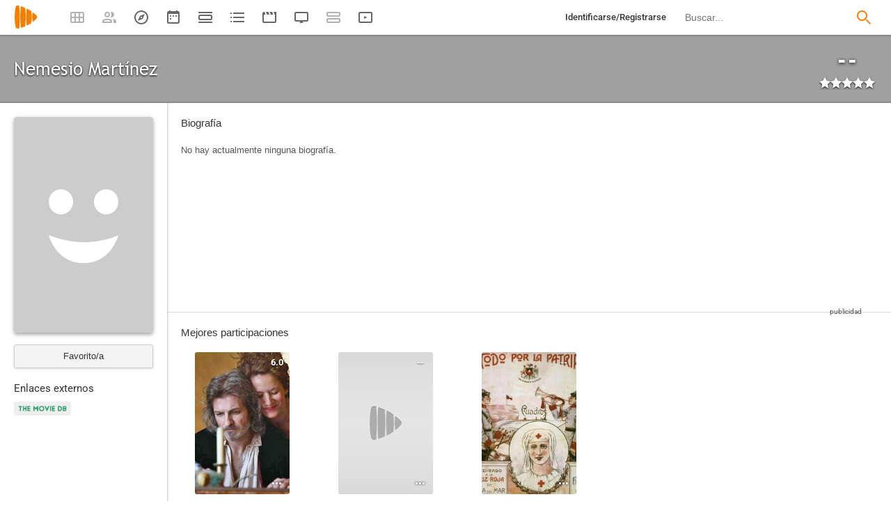

--- FILE ---
content_type: text/html; charset=UTF-8
request_url: https://playmax.mx/nemesio-martinez-p301738
body_size: 15549
content:
<!DOCTYPE html PUBLIC "-//W3C//DTD XHTML 1.0 Strict//EN" "http://www.w3.org/TR/xhtml1/DTD/xhtml1-strict.dtd">
<html xmlns:og="http://ogp.me/ns#" xmlns="http://www.w3.org/1999/xhtml" dir="ltr" lang="es" xml:lang="es" xmlns:expr="http://www.google.com/2005/gml/expr">
<head>
<meta http-equiv="content-type" content="text/html; charset=UTF-8" />
<title>Nemesio Martínez - PlayMax</title>
<meta name="apple-mobile-web-app-title" content="PlayMax">
<meta name="application-name" content="PlayMax">
<meta name="apple-itunes-app" content="app-id=1450105440">
<link rel="manifest" href="/manifest.json">
<link rel="alternate" hreflang="es" href="https://playmax.mx/nemesio-martinez-p301738" />

<link rel="canonical" href="https://playmax.mx/nemesio-martinez-p301738" />
<meta property="og:url" content="https://playmax.mx/nemesio-martinez-p301738">

	<link rel="apple-touch-icon-precomposed" sizes="57x57" href="https://playmax.xyz/images/favicon/apple-touch-icon-57x57.png" />
	<link rel="apple-touch-icon-precomposed" sizes="114x114" href="https://playmax.xyz/images/favicon/apple-touch-icon-114x114.png" />
	<link rel="apple-touch-icon-precomposed" sizes="72x72" href="https://playmax.xyz/images/favicon/apple-touch-icon-72x72.png" />
	<link rel="apple-touch-icon-precomposed" sizes="144x144" href="https://playmax.xyz/images/favicon/apple-touch-icon-144x144.png" />
	<link rel="apple-touch-icon-precomposed" sizes="60x60" href="https://playmax.xyz/images/favicon/apple-touch-icon-60x60.png" />
	<link rel="apple-touch-icon-precomposed" sizes="120x120" href="https://playmax.xyz/images/favicon/apple-touch-icon-120x120.png" />
	<link rel="apple-touch-icon-precomposed" sizes="76x76" href="https://playmax.xyz/images/favicon/apple-touch-icon-76x76.png" />
	<link rel="apple-touch-icon-precomposed" sizes="152x152" href="https://playmax.xyz/images/favicon/apple-touch-icon-152x152.png" />
	<link rel="icon" type="image/png" href="https://playmax.xyz/images/favicon/favicon-196x196.png" sizes="196x196" />
	<link rel="icon" type="image/png" href="https://playmax.xyz/images/favicon/favicon-96x96.png" sizes="96x96" />
	<link rel="icon" type="image/png" href="https://playmax.xyz/images/favicon/favicon-32x32.png" sizes="32x32" />
	<link rel="icon" type="image/png" href="https://playmax.xyz/images/favicon/favicon-16x16.png" sizes="16x16" />
	<link rel="icon" type="image/png" href="https://playmax.xyz/images/favicon/favicon-128.png" sizes="128x128" />
	<meta name="application-name" content="&nbsp;"/>
	<meta name="msapplication-TileColor" content="#FFFFFF" />
	<meta name="msapplication-TileImage" content="https://playmax.xyz/images/favicon/mstile-144x144.png" />
	<meta name="msapplication-square70x70logo" content="https://playmax.xyz/images/favicon/mstile-70x70.png" />
	<meta name="msapplication-square150x150logo" content="https://playmax.xyz/images/favicon/mstile-150x150.png" />
	<meta name="msapplication-wide310x150logo" content="https://playmax.xyz/images/favicon/mstile-310x150.png" />
	<meta name="msapplication-square310x310logo" content="https://playmax.xyz/images/favicon/mstile-310x310.png" />


<meta http-equiv="content-style-type" content="text/css" />
<meta http-equiv="content-language" content="es" />
<meta http-equiv="imagetoolbar" content="no" />


<link rel="image_src" href="https://playmax.xyz/images/personas/sinimagen.jpg"/>
<meta property="og:image" content="https://playmax.xyz/images/personas/sinimagen.jpg" />
<meta property="image" content="https://playmax.xyz/images/personas/sinimagen.jpg" />
<meta name="twitter:image" content="https://playmax.xyz/images/personas/sinimagen.jpg">
<meta name="twitter:card" content="summary">


<link rel="alternate" href="android-app://mx.playmax.app/https/playmax.mx/.*-f.*" />
<link rel="alternate" href="android-app://mx.playmax.app/https/playmax.mx/user.*" />
<link rel="alternate" href="android-app://mx.playmax.app/https/playmax.mx/.*-l.*" />
<link rel="alternate" href="android-app://mx.playmax.app/https/playmax.mx/.*-s.*" />
<link rel="alternate" href="android-app://mx.playmax.app/https/playmax.mx/comment*" />
<link rel="alternate" href="android-app://mx.playmax.app/https/playmax.mx/user/*/stats" />
<link rel="alternate" href="android-app://mx.playmax.app/https/playmax.mx/user/*/stats/*" />

<meta property="og:site_name" content="PlayMax">
<meta property="og:title" content="Nemesio Martínez - PlayMax">
<meta name="title" content="Nemesio Martínez - PlayMax">
<meta name="twitter:title" content="Nemesio Martínez">
<meta name="twitter:site" content="@PlayMaxApp">


<meta name="viewport" id="viewport" content_d="width=device-width, user-scalable=no" content="maximum-scale=5"/>


<!--
	Style name:			PM design
	Original author:	PlayMax ( https://playmax.mx/ )
	Modified by:		PlayMax ( https://playmax.mx/ )
-->

<meta name='impact-site-verification' value='-1141150462'>
<meta name='impact-site-verification' value='-653971701'>
<script type="application/ld+json">
{
	"@context": "http://schema.org",
	"@type": "WebSite",
	"url": "https://playmax.mx/",
	"name": "PlayMax",
	"potentialAction":
	{
		"@type": "SearchAction",
		"target": "https://playmax.mx/buscar.php?buscar={search_term_string}&mode=fichas",
 		"query-input": "required name=search_term_string"
	}
}
</script>

<script id="valuesearch">0</script>
<script id="activearrow">0</script>
<meta name="pm_user_data" id="pm_user_data" content="{&quot;user_id&quot;:1,&quot;username&quot;:&quot;Anonymous&quot;,&quot;user_avatar&quot;:&quot;https:\/\/playmax.xyz\/avatar\/1_2098723692.jpg&quot;}">
<script type="text/javascript">

var dc_amp = '';
var dc_ic = '';
var user_logged = false;
var user_id_conect = parseInt('1');
var user_offset = parseInt('3600');
var rd_active = false;
var rd_more_info = false;
var rd_more_size = 0;
var current_domain = 'playmax.mx';
var cdn_url = 'https://playmax.xyz';
var pm_url = 'https://playmax.mx';
var footer_height = 81;

function request_login(message)
{
	message = message || 'Tienes que estar identificado para poder utilizar esta función';
	message_error(message);
}
</script>

<script type="text/javascript" src="https://playmax.xyz/gzip/script/playmax.js?a=479" fetchpriority="high"></script>
<!-- TCF stub -->
<script type="text/javascript">
!function(){"use strict";var t,e,o=(t=function(t){function e(t){return(e="function"==typeof Symbol&&"symbol"==typeof Symbol.iterator?function(t){return typeof t}:function(t){return t&&"function"==typeof Symbol&&t.constructor===Symbol&&t!==Symbol.prototype?"symbol":typeof t})(t)}t.exports=function(){for(var t,o,n=[],r=window,a=r;a;){try{if(a.frames.__tcfapiLocator){t=a;break}}catch(t){}if(a===r.top)break;a=a.parent}t||(function t(){var e=r.document,o=!!r.frames.__tcfapiLocator;if(!o)if(e.body){var n=e.createElement("iframe");n.style.cssText="display:none",n.name="__tcfapiLocator",e.body.appendChild(n)}else setTimeout(t,5);return!o}(),r.__tcfapi=function(){for(var t=arguments.length,e=new Array(t),r=0;r<t;r++)e[r]=arguments[r];if(!e.length)return n;"setGdprApplies"===e[0]?e.length>3&&2===parseInt(e[1],10)&&"boolean"==typeof e[3]&&(o=e[3],"function"==typeof e[2]&&e[2]("set",!0)):"ping"===e[0]?"function"==typeof e[2]&&e[2]({gdprApplies:o,cmpLoaded:!1,cmpStatus:"stub"}):n.push(e)},r.addEventListener("message",(function(t){var o="string"==typeof t.data,n={};if(o)try{n=JSON.parse(t.data)}catch(t){}else n=t.data;var r="object"===e(n)&&null!==n?n.__tcfapiCall:null;r&&window.__tcfapi(r.command,r.version,(function(e,n){var a={__tcfapiReturn:{returnValue:e,success:n,callId:r.callId}};t&&t.source&&t.source.postMessage&&t.source.postMessage(o?JSON.stringify(a):a,"*")}),r.parameter)}),!1))}},t(e={exports:{}}),e.exports);o()}();
</script>
<!-- Default Consent Mode config -->
<script>
    //<![CDATA[
    window.dataLayer = window.dataLayer || [];
    function gtag(){dataLayer.push(arguments);}
    gtag('consent', 'default', {
        'ad_storage': 'denied',
        'analytics_storage': 'denied',
        'functionality_storage': 'denied',
        'personalization_storage': 'denied',
        'security_storage': 'denied',
        'ad_user_data': 'denied',
        'ad_personalization': 'denied',
        'wait_for_update': 1500
    });
    gtag('set', 'ads_data_redaction', true);
    gtag('set', 'url_passthrough', true);
    (function(){
        const s={adStorage:{storageName:"ad_storage",serialNumber:0},analyticsStorage:{storageName:"analytics_storage",serialNumber:1},functionalityStorage:{storageName:"functionality_storage",serialNumber:2},personalizationStorage:{storageName:"personalization_storage",serialNumber:3},securityStorage:{storageName:"security_storage",serialNumber:4},adUserData:{storageName:"ad_user_data",serialNumber:5},adPersonalization:{storageName:"ad_personalization",serialNumber:6}};let c=localStorage.getItem("__lxG__consent__v2");if(c){c=JSON.parse(c);if(c&&c.cls_val)c=c.cls_val;if(c)c=c.split("|");if(c&&c.length&&typeof c[14]!==undefined){c=c[14].split("").map(e=>e-0);if(c.length){let t={};Object.values(s).sort((e,t)=>e.serialNumber-t.serialNumber).forEach(e=>{t[e.storageName]=c[e.serialNumber]?"granted":"denied"});gtag("consent","update",t)}}}
        if(Math.random() < 0.05) {if (window.dataLayer && (window.dataLayer.some(e => e[0] === 'js' && e[1] instanceof Date) || window.dataLayer.some(e => e['event'] === 'gtm.js' && e['gtm.start'] == true ))) {document.head.appendChild(document.createElement('img')).src = "//clickiocdn.com/utr/gtag/?sid=230384";}}
    })();
    //]]>
</script>

	<!--<script type="text/javascript">playmax.loadScriptOnLoad('https://pagead2.googlesyndication.com/pagead/js/adsbygoogle.js?client=ca-pub-9797654625010771', {async: true, crossOrigin: 'anonymous'})</script>-->
	<script async type="text/javascript" src="https://pagead2.googlesyndication.com/pagead/js/adsbygoogle.js?client=ca-pub-9797654625010771" crossorigin="anonymous"></script>
	

<link rel="stylesheet" type="text/css" media="screen, projection" href="https://playmax.xyz/style.css?a=555" crossorigin/>


<link rel="stylesheet" type="text/css" media="screen, projection" href="https://playmax.xyz/gzip/css/playmax.css?a=199" crossorigin>


<!--<link href="https://fonts.googleapis.com/css?family=Roboto:100,100i,300,300i,400,400i,500,500i,700,700i,900,900i&amp;subset=cyrillic,cyrillic-ext,greek,greek-ext,latin-ext,vietnamese" rel="stylesheet">-->
<style type="text/css">@font-face {font-family:Roboto;font-style:normal;font-weight:400;src:url(/cf-fonts/s/roboto/5.0.11/latin/400/normal.woff2);unicode-range:U+0000-00FF,U+0131,U+0152-0153,U+02BB-02BC,U+02C6,U+02DA,U+02DC,U+0304,U+0308,U+0329,U+2000-206F,U+2074,U+20AC,U+2122,U+2191,U+2193,U+2212,U+2215,U+FEFF,U+FFFD;font-display:swap;}@font-face {font-family:Roboto;font-style:normal;font-weight:400;src:url(/cf-fonts/s/roboto/5.0.11/latin-ext/400/normal.woff2);unicode-range:U+0100-02AF,U+0304,U+0308,U+0329,U+1E00-1E9F,U+1EF2-1EFF,U+2020,U+20A0-20AB,U+20AD-20CF,U+2113,U+2C60-2C7F,U+A720-A7FF;font-display:swap;}@font-face {font-family:Roboto;font-style:normal;font-weight:400;src:url(/cf-fonts/s/roboto/5.0.11/cyrillic-ext/400/normal.woff2);unicode-range:U+0460-052F,U+1C80-1C88,U+20B4,U+2DE0-2DFF,U+A640-A69F,U+FE2E-FE2F;font-display:swap;}@font-face {font-family:Roboto;font-style:normal;font-weight:400;src:url(/cf-fonts/s/roboto/5.0.11/vietnamese/400/normal.woff2);unicode-range:U+0102-0103,U+0110-0111,U+0128-0129,U+0168-0169,U+01A0-01A1,U+01AF-01B0,U+0300-0301,U+0303-0304,U+0308-0309,U+0323,U+0329,U+1EA0-1EF9,U+20AB;font-display:swap;}@font-face {font-family:Roboto;font-style:normal;font-weight:400;src:url(/cf-fonts/s/roboto/5.0.11/greek-ext/400/normal.woff2);unicode-range:U+1F00-1FFF;font-display:swap;}@font-face {font-family:Roboto;font-style:normal;font-weight:400;src:url(/cf-fonts/s/roboto/5.0.11/greek/400/normal.woff2);unicode-range:U+0370-03FF;font-display:swap;}@font-face {font-family:Roboto;font-style:normal;font-weight:400;src:url(/cf-fonts/s/roboto/5.0.11/cyrillic/400/normal.woff2);unicode-range:U+0301,U+0400-045F,U+0490-0491,U+04B0-04B1,U+2116;font-display:swap;}@font-face {font-family:Roboto;font-style:italic;font-weight:400;src:url(/cf-fonts/s/roboto/5.0.11/latin/400/italic.woff2);unicode-range:U+0000-00FF,U+0131,U+0152-0153,U+02BB-02BC,U+02C6,U+02DA,U+02DC,U+0304,U+0308,U+0329,U+2000-206F,U+2074,U+20AC,U+2122,U+2191,U+2193,U+2212,U+2215,U+FEFF,U+FFFD;font-display:swap;}@font-face {font-family:Roboto;font-style:italic;font-weight:400;src:url(/cf-fonts/s/roboto/5.0.11/cyrillic/400/italic.woff2);unicode-range:U+0301,U+0400-045F,U+0490-0491,U+04B0-04B1,U+2116;font-display:swap;}@font-face {font-family:Roboto;font-style:italic;font-weight:400;src:url(/cf-fonts/s/roboto/5.0.11/greek/400/italic.woff2);unicode-range:U+0370-03FF;font-display:swap;}@font-face {font-family:Roboto;font-style:italic;font-weight:400;src:url(/cf-fonts/s/roboto/5.0.11/cyrillic-ext/400/italic.woff2);unicode-range:U+0460-052F,U+1C80-1C88,U+20B4,U+2DE0-2DFF,U+A640-A69F,U+FE2E-FE2F;font-display:swap;}@font-face {font-family:Roboto;font-style:italic;font-weight:400;src:url(/cf-fonts/s/roboto/5.0.11/vietnamese/400/italic.woff2);unicode-range:U+0102-0103,U+0110-0111,U+0128-0129,U+0168-0169,U+01A0-01A1,U+01AF-01B0,U+0300-0301,U+0303-0304,U+0308-0309,U+0323,U+0329,U+1EA0-1EF9,U+20AB;font-display:swap;}@font-face {font-family:Roboto;font-style:italic;font-weight:400;src:url(/cf-fonts/s/roboto/5.0.11/latin-ext/400/italic.woff2);unicode-range:U+0100-02AF,U+0304,U+0308,U+0329,U+1E00-1E9F,U+1EF2-1EFF,U+2020,U+20A0-20AB,U+20AD-20CF,U+2113,U+2C60-2C7F,U+A720-A7FF;font-display:swap;}@font-face {font-family:Roboto;font-style:italic;font-weight:400;src:url(/cf-fonts/s/roboto/5.0.11/greek-ext/400/italic.woff2);unicode-range:U+1F00-1FFF;font-display:swap;}@font-face {font-family:Roboto;font-style:normal;font-weight:500;src:url(/cf-fonts/s/roboto/5.0.11/latin-ext/500/normal.woff2);unicode-range:U+0100-02AF,U+0304,U+0308,U+0329,U+1E00-1E9F,U+1EF2-1EFF,U+2020,U+20A0-20AB,U+20AD-20CF,U+2113,U+2C60-2C7F,U+A720-A7FF;font-display:swap;}@font-face {font-family:Roboto;font-style:normal;font-weight:500;src:url(/cf-fonts/s/roboto/5.0.11/vietnamese/500/normal.woff2);unicode-range:U+0102-0103,U+0110-0111,U+0128-0129,U+0168-0169,U+01A0-01A1,U+01AF-01B0,U+0300-0301,U+0303-0304,U+0308-0309,U+0323,U+0329,U+1EA0-1EF9,U+20AB;font-display:swap;}@font-face {font-family:Roboto;font-style:normal;font-weight:500;src:url(/cf-fonts/s/roboto/5.0.11/latin/500/normal.woff2);unicode-range:U+0000-00FF,U+0131,U+0152-0153,U+02BB-02BC,U+02C6,U+02DA,U+02DC,U+0304,U+0308,U+0329,U+2000-206F,U+2074,U+20AC,U+2122,U+2191,U+2193,U+2212,U+2215,U+FEFF,U+FFFD;font-display:swap;}@font-face {font-family:Roboto;font-style:normal;font-weight:500;src:url(/cf-fonts/s/roboto/5.0.11/cyrillic/500/normal.woff2);unicode-range:U+0301,U+0400-045F,U+0490-0491,U+04B0-04B1,U+2116;font-display:swap;}@font-face {font-family:Roboto;font-style:normal;font-weight:500;src:url(/cf-fonts/s/roboto/5.0.11/cyrillic-ext/500/normal.woff2);unicode-range:U+0460-052F,U+1C80-1C88,U+20B4,U+2DE0-2DFF,U+A640-A69F,U+FE2E-FE2F;font-display:swap;}@font-face {font-family:Roboto;font-style:normal;font-weight:500;src:url(/cf-fonts/s/roboto/5.0.11/greek-ext/500/normal.woff2);unicode-range:U+1F00-1FFF;font-display:swap;}@font-face {font-family:Roboto;font-style:normal;font-weight:500;src:url(/cf-fonts/s/roboto/5.0.11/greek/500/normal.woff2);unicode-range:U+0370-03FF;font-display:swap;}@font-face {font-family:Roboto;font-style:italic;font-weight:500;src:url(/cf-fonts/s/roboto/5.0.11/cyrillic-ext/500/italic.woff2);unicode-range:U+0460-052F,U+1C80-1C88,U+20B4,U+2DE0-2DFF,U+A640-A69F,U+FE2E-FE2F;font-display:swap;}@font-face {font-family:Roboto;font-style:italic;font-weight:500;src:url(/cf-fonts/s/roboto/5.0.11/latin-ext/500/italic.woff2);unicode-range:U+0100-02AF,U+0304,U+0308,U+0329,U+1E00-1E9F,U+1EF2-1EFF,U+2020,U+20A0-20AB,U+20AD-20CF,U+2113,U+2C60-2C7F,U+A720-A7FF;font-display:swap;}@font-face {font-family:Roboto;font-style:italic;font-weight:500;src:url(/cf-fonts/s/roboto/5.0.11/greek-ext/500/italic.woff2);unicode-range:U+1F00-1FFF;font-display:swap;}@font-face {font-family:Roboto;font-style:italic;font-weight:500;src:url(/cf-fonts/s/roboto/5.0.11/vietnamese/500/italic.woff2);unicode-range:U+0102-0103,U+0110-0111,U+0128-0129,U+0168-0169,U+01A0-01A1,U+01AF-01B0,U+0300-0301,U+0303-0304,U+0308-0309,U+0323,U+0329,U+1EA0-1EF9,U+20AB;font-display:swap;}@font-face {font-family:Roboto;font-style:italic;font-weight:500;src:url(/cf-fonts/s/roboto/5.0.11/cyrillic/500/italic.woff2);unicode-range:U+0301,U+0400-045F,U+0490-0491,U+04B0-04B1,U+2116;font-display:swap;}@font-face {font-family:Roboto;font-style:italic;font-weight:500;src:url(/cf-fonts/s/roboto/5.0.11/greek/500/italic.woff2);unicode-range:U+0370-03FF;font-display:swap;}@font-face {font-family:Roboto;font-style:italic;font-weight:500;src:url(/cf-fonts/s/roboto/5.0.11/latin/500/italic.woff2);unicode-range:U+0000-00FF,U+0131,U+0152-0153,U+02BB-02BC,U+02C6,U+02DA,U+02DC,U+0304,U+0308,U+0329,U+2000-206F,U+2074,U+20AC,U+2122,U+2191,U+2193,U+2212,U+2215,U+FEFF,U+FFFD;font-display:swap;}@font-face {font-family:Roboto;font-style:normal;font-weight:700;src:url(/cf-fonts/s/roboto/5.0.11/latin-ext/700/normal.woff2);unicode-range:U+0100-02AF,U+0304,U+0308,U+0329,U+1E00-1E9F,U+1EF2-1EFF,U+2020,U+20A0-20AB,U+20AD-20CF,U+2113,U+2C60-2C7F,U+A720-A7FF;font-display:swap;}@font-face {font-family:Roboto;font-style:normal;font-weight:700;src:url(/cf-fonts/s/roboto/5.0.11/vietnamese/700/normal.woff2);unicode-range:U+0102-0103,U+0110-0111,U+0128-0129,U+0168-0169,U+01A0-01A1,U+01AF-01B0,U+0300-0301,U+0303-0304,U+0308-0309,U+0323,U+0329,U+1EA0-1EF9,U+20AB;font-display:swap;}@font-face {font-family:Roboto;font-style:normal;font-weight:700;src:url(/cf-fonts/s/roboto/5.0.11/latin/700/normal.woff2);unicode-range:U+0000-00FF,U+0131,U+0152-0153,U+02BB-02BC,U+02C6,U+02DA,U+02DC,U+0304,U+0308,U+0329,U+2000-206F,U+2074,U+20AC,U+2122,U+2191,U+2193,U+2212,U+2215,U+FEFF,U+FFFD;font-display:swap;}@font-face {font-family:Roboto;font-style:normal;font-weight:700;src:url(/cf-fonts/s/roboto/5.0.11/greek/700/normal.woff2);unicode-range:U+0370-03FF;font-display:swap;}@font-face {font-family:Roboto;font-style:normal;font-weight:700;src:url(/cf-fonts/s/roboto/5.0.11/cyrillic-ext/700/normal.woff2);unicode-range:U+0460-052F,U+1C80-1C88,U+20B4,U+2DE0-2DFF,U+A640-A69F,U+FE2E-FE2F;font-display:swap;}@font-face {font-family:Roboto;font-style:normal;font-weight:700;src:url(/cf-fonts/s/roboto/5.0.11/cyrillic/700/normal.woff2);unicode-range:U+0301,U+0400-045F,U+0490-0491,U+04B0-04B1,U+2116;font-display:swap;}@font-face {font-family:Roboto;font-style:normal;font-weight:700;src:url(/cf-fonts/s/roboto/5.0.11/greek-ext/700/normal.woff2);unicode-range:U+1F00-1FFF;font-display:swap;}@font-face {font-family:Roboto;font-style:italic;font-weight:700;src:url(/cf-fonts/s/roboto/5.0.11/greek-ext/700/italic.woff2);unicode-range:U+1F00-1FFF;font-display:swap;}@font-face {font-family:Roboto;font-style:italic;font-weight:700;src:url(/cf-fonts/s/roboto/5.0.11/greek/700/italic.woff2);unicode-range:U+0370-03FF;font-display:swap;}@font-face {font-family:Roboto;font-style:italic;font-weight:700;src:url(/cf-fonts/s/roboto/5.0.11/cyrillic/700/italic.woff2);unicode-range:U+0301,U+0400-045F,U+0490-0491,U+04B0-04B1,U+2116;font-display:swap;}@font-face {font-family:Roboto;font-style:italic;font-weight:700;src:url(/cf-fonts/s/roboto/5.0.11/latin/700/italic.woff2);unicode-range:U+0000-00FF,U+0131,U+0152-0153,U+02BB-02BC,U+02C6,U+02DA,U+02DC,U+0304,U+0308,U+0329,U+2000-206F,U+2074,U+20AC,U+2122,U+2191,U+2193,U+2212,U+2215,U+FEFF,U+FFFD;font-display:swap;}@font-face {font-family:Roboto;font-style:italic;font-weight:700;src:url(/cf-fonts/s/roboto/5.0.11/latin-ext/700/italic.woff2);unicode-range:U+0100-02AF,U+0304,U+0308,U+0329,U+1E00-1E9F,U+1EF2-1EFF,U+2020,U+20A0-20AB,U+20AD-20CF,U+2113,U+2C60-2C7F,U+A720-A7FF;font-display:swap;}@font-face {font-family:Roboto;font-style:italic;font-weight:700;src:url(/cf-fonts/s/roboto/5.0.11/cyrillic-ext/700/italic.woff2);unicode-range:U+0460-052F,U+1C80-1C88,U+20B4,U+2DE0-2DFF,U+A640-A69F,U+FE2E-FE2F;font-display:swap;}@font-face {font-family:Roboto;font-style:italic;font-weight:700;src:url(/cf-fonts/s/roboto/5.0.11/vietnamese/700/italic.woff2);unicode-range:U+0102-0103,U+0110-0111,U+0128-0129,U+0168-0169,U+01A0-01A1,U+01AF-01B0,U+0300-0301,U+0303-0304,U+0308-0309,U+0323,U+0329,U+1EA0-1EF9,U+20AB;font-display:swap;}</style>
<link href="https://playmax.xyz/gzip/css/fonts.css?a=10" rel="stylesheet" type="text/css" crossorigin>



	<script type="text/javascript">

		playmax.withoutAccount = !user_logged;

	</script>

</head>

<body id="phpbb" style="min-width: 790px;/*min-width: 620px;*/" class="section-persona ltr">
<div style="width: 11px; height: 0px;" id="cseneccc2"><div id="cseneccc" style="width: calc(100% - 10px);"></div></div>

<div id="fb-root"></div>


<div class="popup_m" id="popup_m" style="display: none;">
	<o class="popupdos" style="z-index: -1; background: rgba(0, 0, 0, 0.8);" onclick="mostrar_ocultar('popup_m', '2');"></o>
	<div class="popuptres">


		<div id="popup_m_t"></div>

		<o class="cerrar" title="Cerrar" onclick="mostrar_ocultar('popup_m', '2');" style="position: initial;"></o>
	</div>
	<div id="popup_m_c">
		<div style="margin-top: 150px;" class="s_load1 load26"></div>
	</div>

</div>
<div id="popup_m_n_mo" class="popup_m_n_main popup_m_n_mo">
	<span class="popup_m_n_cf"></span>
	<div class="popup_m_n_immersive">
		<o class="popup_m_n_cl" onclick="popup_m_n('ocultar');"></o>

		<div class="popup_m_n" id="popup_m_n">

			<div class="popup_m_n_h">

				<div id="popup_m_n_t" class="popup_m_n_t"></div>

				<o class="cerrar" title="Cerrar" onclick="popup_m_n('ocultar');" style="position: initial;"></o>

			</div>
			<div id="popup_m_n_c" class="popup_m_n_c">
				<div style="position: absolute; top: 50%; margin-top: -16px; left: 50%; margin-left: -16px;" class="s_load1 load26"></div>
			</div>

		</div>
	</div>
</div>

<div style="visibility: hidden; position: fixed; top: -1000px;"><div id="popup_m_cc_csdl" style="width: 310px;"></div></div>
<div id="popup_m_cc_mo" class="popup_m_n_mo">
	<o class="popup_m_n_cl" onclick="popup_m_c('ocultar');"></o>
	<div class="popup_m_n" id="popup_m_cc">

		<div class="popup_m_n_h">

			<div id="popup_m_cc_t" class="popup_m_n_t">Confirmar</div>

			<o class="cerrar" title="Cerrar" onclick="popup_m_c('ocultar');" style="position: initial;"></o>

		</div>
		<div id="popup_m_cc_c" style="overflow: hidden;" class="popup_m_n_c">
			<div class="popup_m_cc_text" style="line-height: 60px;"></div>
			<div style="margin: 0 10px;">
				<div onclick="popup_m_c('ocultar');" id="popup_m_cc_bc" style="cursor: pointer; display: inline-block; width: 121px; text-align: center; margin: 0 10px;" class="button9">Cancelar</div>
				<div onclick="popup_m_c('ocultar');" id="popup_m_cc_b" style="cursor: pointer; display: inline-block; width: 121px; text-align: center; margin: 0 10px;" class="button9">Aceptar</div>
			</div>
		</div>

	</div>
</div>

<div class="popup_m_s" id="popup_m_s" style="display: none;">
	<o class="popupdos" style="z-index: -1; background: rgba(0, 0, 0, 0.8);" onclick="mostrar_ocultar('popup_m_s', '2');"></o>
	<div class="popup_m_s_c">
		<div class="popuptres d">


			<div id="popup_m_s_t"></div>

			<o class="cerrar_n" title="Cerrar" onclick="mostrar_ocultar('popup_m_s', '2');" style="position: initial;"></o>
		</div>
		<div id="popup_m_s_c">
			<div style="margin-top: 150px;" class="s_load1 load26"></div>
		</div>
	</div>
</div>

<div id="cargando_n_tel" style="display: none;"></div>
<div id="cargando_n" style="display: none;">
	<div>
		<div class="s_load1 load26"></div>
	</div>
</div>

<div id="messages">
</div>

<script type="text/javascript">

	

	enable_ficha_show_images();

	dark_theme_si = false;

	function dark_theme()
	{
		clearTimeout(dark_theme_si);

		if($('html').hasClass('dark_theme'))
		{
			$('html').removeClass('dark_theme').addClass('dark_theme_transition');
			$('.dark_theme_switch').removeClass('a');

			status = 0;
		}
		else
		{
			$('html').addClass('dark_theme dark_theme_transition');
			$('.dark_theme_switch').addClass('a');

			status = 1;
		}

		setCookie('dark_theme', status, false, '/', '.'+current_domain, null, (157680000 * 1000));

		dark_theme_si = setTimeout(function(){

			$('html').removeClass('dark_theme_transition');

		}, 300);
	}

</script>

<div class="bheader_n_bs" style="visibility: hidden;">
</div>

<div class="bheader_n" id="bheader" style="visibility: hidden; background-color: #fff;min-width: 790px;/*min-width: 620px;*/">
	<div style="display: none;" class="bmbs" onclick="mobs();">
		<img src="https://playmax.xyz/svg/666666/menu.svg" alt="Menu" style="width: 20px; height: 20px; padding: 15px 10px 15px 18px;">
	</div>
	<div style="float: left; margin-left: 20px; margin-right: 40px; margin-top: 7px;" class="logo"><a href="/" title="Pagina principal"><img src="https://playmax.xyz/svg/f77f00/pm.svg" height="35" alt="" title=""></a></div>
	<div class="bh_left" style="float: left;">
		<div class="show_secondary_header" onclick="secondary_header_visibility()"></div>

		<a alt="Tus fichas" aria-label="Tus fichas" class="" href="/tusfichas.php" menu='[{"name":"Series","url":"/tusfichas.php?tab=2"},{"name":"Películas","url":"/tusfichas.php?tab=3"},{"name":"Documentales","url":"/tusfichas.php?tab=4"}]' style="opacity: 0.5;">
			<div class="buttonheader_nn buttonHeader--my_fichas" button_key="my_fichas"></div>
		</a>
		<div class="buttonHeaderTitle buttonHeaderTitle--my_fichas"><div>Tus fichas</div></div>
		<a alt="Recomendaciones" aria-label="Recomendaciones" class="" href="/recomendaciones.php" menu='[{"name":"Amigos","url":"/recomendaciones.php"},{"name":"Personalizadas","url":"/recomendaciones.php?mode=personalizadas"}]' style="opacity: 0.5;">
			<div class="buttonheader_nn buttonHeader--recommendations" button_key="recommendations"></div>
		</a>
		<div class="buttonHeaderTitle buttonHeaderTitle--recommendations"><div>Recomendaciones</div></div>
		<a alt="Explorar" aria-label="Explorar" class="" href="/explorar.php" menu='[{"name":"Más populares","url":"/explorar.php"},{"name":"Mejor valoradas","url":"/explorar.php?order=6"},{"separator":1},{"name":"Series","url":"/explorar.php?tipo%5B%5D=1"},{"name":"Películas","url":"/explorar.php?tipo%5B%5D=2"},{"name":"Documentales","url":"/explorar.php?tipo%5B%5D=3"}]'>
			<div class="buttonheader_nn buttonHeader--explore" button_key="explore"></div>
		</a>
		<div class="buttonHeaderTitle buttonHeaderTitle--explore"><div>Explorar</div></div>
		<a alt="Calendario" aria-label="Calendario" class="" href="/calendario.php" menu='[{"name":"Todo","url":"/calendario.php?mode=todo"},{"name":"Solo lo mío","url":"/calendario.php?mode=slm"}]'>
			<div class="buttonheader_nn buttonHeader--calendar" button_key="calendar"></div>
		</a>
		<div class="buttonHeaderTitle buttonHeaderTitle--calendar"><div>Calendario</div></div>
		<a alt="Próximos estrenos" aria-label="Próximos estrenos" class="" href="/proximos_estrenos.php" menu='[{"name":"Todo","url":"/proximos_estrenos.php?only_mine=0"},{"name":"Solo lo mío","url":"/proximos_estrenos.php?only_mine=1"}]'>
			<div class="buttonheader_nn buttonHeader--comingSoon" button_key="comingSoon"><div class="c_new_text" title="Nuevo" style="display: none;">N</div></div>
		</a>
		<div class="buttonHeaderTitle buttonHeaderTitle--comingSoon"><div>Próximos estrenos</div></div>
		<a alt="Listas" aria-label="Listas" class="" href="/listas.php" menu='[{"name":"Más seguidas","url":"/listas.php?orden=1"},{"name":"Con más fichas","url":"/listas.php?orden=2"},{"name":"Mejor valoradas","url":"/listas.php?orden=5"},{"name":"Nuevas","url":"/listas.php?orden=4"},{"name":"Aleatorias","url":"/listas.php?orden=3"}]'>
			<div class="buttonheader_nn buttonHeader--lists" button_key="lists"></div>
		<div class="buttonHeaderTitle buttonHeaderTitle--lists"><div>Listas</div></div>
		
		<a alt="Trailers" aria-label="Trailers" class="" href="/trailers.php" menu='[{"name":"Últimos trailers","url":"/trailers.php"},{"name":"Fichas más nuevas","url":"/trailers.php?ordenar=year"}]'>
			<div class="buttonheader_nn buttonHeader--trailers" button_key="trailers"></div>
		</a>
		<div class="buttonHeaderTitle buttonHeaderTitle--trailers"><div>Trailers</div></div>
		<a alt="Programación TV" aria-label="Programación TV" class="" href="/programacion_tv.php" menu='[{"name":"Todo","url":"/programacion_tv.php?only_mine=0"},{"name":"Solo lo mío","url":"/programacion_tv.php?only_mine=1"},{"separator":1},{"name":"Todos los canales","url":"/programacion_tv.php?channels%5B%5D=all"},{"name":"Solo mis canales","url":"/programacion_tv.php?channels%5B%5D=mine"}]'>
			<div class="buttonheader_nn buttonHeader--tv_broadcasts" button_key="tv_broadcasts"></div>
		</a>
		<div class="buttonHeaderTitle buttonHeaderTitle--tv_broadcasts"><div>Programación TV</div></div>


		<a alt="Actividad" aria-label="Actividad" class="" href="/actividad.php" style="opacity: 0.5;">
			<div class="buttonheader_nn buttonHeader--activity" button_key="activity"></div>
		</a>
		<div class="buttonHeaderTitle buttonHeaderTitle--activity"><div>Actividad</div></div>


		<a alt="Novedades Netflix, HBO Max, Filmin..." aria-label="Novedades Netflix, HBO Max, Filmin..." class="" href="/vod.php" menu='[{"name":"Netflix","url":"/netflix-s12"},{"name":"Amazon Prime Video","url":"/amazon-prime-video-s163"},{"name":"Disney+","url":"/disney-s181"},{"name":"HBO Max","url":"/hbomax-s256"},{"name":"Movistar+","url":"/movistar-s160"},{"name":"Filmin","url":"/filmin-s8"},{"name":"Rakuten TV","url":"/rakuten-tv-s27"},{"name":"Mas...","url":"/vod.php"}]'>
			<div class="buttonheader_nn buttonHeader--vod" button_key="vod"><div class="c_new_text" title="Nuevo" style="display: none;">NEW</div></div>
		</a>
		<div class="buttonHeaderTitle buttonHeaderTitle--vod"><div>Novedades Netflix, HBO Max, Filmin...</div></div>

		<script type="text/javascript">
			
			$('.bh_left > a > .buttonheader_nn').on('mouseenter touchstart', function(e){

				if($(this).attr('button_key'))
				{
					$('.buttonHeaderTitle--'+$(this).attr('button_key')).addClass('show');
				}

			});

			$('.bh_left > a > .buttonheader_nn').on('mouseleave touchend', function(e){

				if($(this).attr('button_key'))
				{
					$('.buttonHeaderTitle--'+$(this).attr('button_key')).removeClass('show');
				}

			});

		</script>
	</div>
	<div class="bh_right" style="float: right;">
		
		<div class="search_form">
			<form action="/buscar.php" method="get" id="search">
				<input onfocus="search_visibility(2)" name="buscar" autocomplete="off" spellcheck="false" id="search_input" type="text" maxlength="128" title="Buscar peliculas, series y documentales." class="inputbox search" onkeyup="search_onkeyup(event, 0)" onpaste="setTimeout(function(event){search_onkeyup(event, 0)}, 100, {event: event})" placeholder="Buscar..." />
				<input type="hidden" id="search_mode" name="mode" value="fichas">
				<button class="bbp" title="Buscar"></button>
			</form>
			<style type="text/css" id="style_search"></style>
		</div>
		
			<a style="float: right;" title="Identificarse/Registrarse" class="cmm_rg" href="/ucp.php?mode=login">
				<div class="buttonheader_nn">Identificarse/Registrarse</div>
			</a>
		
	</div>
	
</div>

<script type="text/javascript">
	
	playmax.showYearStats();

</script>


</script>

<div class="hb_page_menu_content bh_menu_1">
	<a title="Test"  href="/settings.php">
		<div style="margin-top: 0px;">Test</div>
	</a>
</div>
<div class="hb_page_menu_content bh_menu_2">
	<a title="Test"  href="/settings.php">
		<div style="margin-top: 0px;">Test</div>
	</a>
</div>
<div class="hb_page_menu_ocult" onclick="bh_menu_hidden()"></div>
<script type="text/javascript">

	bh_menu_events();

</script>

<div class="search_content">
	<div class="search_obs"></div>
	<div class="search_result">
		<div style="padding: 11px 0px 19px 0px;font-size: 14px;width: 100%;text-align: center;">
			<div class="s_load1 load26"></div>
		</div>
	</div>
	<div class="fup">
		<div onclick="search_mode(1)" class="a search_mode_f">Fichas</div>
		<div onclick="search_mode(2)" class="search_mode_u">Usuarios</div>
		<div onclick="search_mode(3)" class="search_mode_p">Personas</div>
	</div>
</div>

<div class="search_ocult" onclick="search_visibility(0)"></div>



<div class="secondary_header" style="opacity: 0;"></div>
<div class="secondary_header_close" onclick="hidden_secondary_header();"></div>

<script type="text/javascript">

mp_active();
rd_ocult_search(true);
domQuery('.secondary_header').css({opacity: 1});



</script>
<div class="b_seg">
	<a title="Tus fichas" class="" href="/tusfichas.php">
		<div class="bb_seg">Tus fichas</div>
	</a>
	<div class="b_seg_show_more b_seg_show_more1" onclick="b_seg_menu_visibility(1)"></div>
	<cb></cb>
	<div class="b_seg_more b_seg_more1" menu='[{"name":"Series","url":"/tusfichas.php?tab=2"},{"name":"Películas","url":"/tusfichas.php?tab=3"},{"name":"Documentales","url":"/tusfichas.php?tab=4"}]'></div>
	<a title="Recomendaciones" class="" href="/recomendaciones.php">
		<div class="bb_seg">Recomendaciones</div>
	</a>
	<div class="b_seg_show_more b_seg_show_more2" onclick="b_seg_menu_visibility(2)"></div>
	<cb></cb>
	<div class="b_seg_more b_seg_more2" menu='[{"name":"Amigos","url":"/recomendaciones.php"},{"name":"Personalizadas","url":"/recomendaciones.php?mode=personalizadas"}]'></div>
	<a title="Explorar" class="" href="/explorar.php">
		<div class="bb_seg">Explorar</div>
	</a>
	<div class="b_seg_show_more b_seg_show_more3" onclick="b_seg_menu_visibility(3)"></div>
	<cb></cb>
	<div class="b_seg_more b_seg_more3" menu='[{"name":"Más populares","url":"/explorar.php"},{"name":"Mejor valoradas","url":"/explorar.php?order=6"},{"separator":1},{"name":"Series","url":"/explorar.php?tipo%5B%5D=1"},{"name":"Películas","url":"/explorar.php?tipo%5B%5D=2"},{"name":"Documentales","url":"/explorar.php?tipo%5B%5D=3"}]'></div>
	<a title="Calendario" class="" href="/calendario.php">
		<div class="bb_seg">Calendario</div>
	</a>
	<div class="b_seg_show_more b_seg_show_more4" onclick="b_seg_menu_visibility(4)"></div>
	<cb></cb>
	<div class="b_seg_more b_seg_more4" menu='[{"name":"Todo","url":"/calendario.php?mode=todo"},{"name":"Solo lo mío","url":"/calendario.php?mode=slm"}]'></div>
	<a title="Próximos estrenos" class="" href="/proximos_estrenos.php">
		<div class="bb_seg" style="position: relative;">Próximos estrenos<div class="c_new_text" title="Nuevo" style="right: 0px; top: 6px; display: none;">NEW</div></div>
	</a>
	<div class="b_seg_show_more b_seg_show_more10" onclick="b_seg_menu_visibility(10)"></div>
	<cb></cb>
	<div class="b_seg_more b_seg_more10" menu='[{"name":"Todo","url":"/proximos_estrenos.php?only_mine=0"},{"name":"Solo lo mío","url":"/proximos_estrenos.php?only_mine=1"}]'></div>
	<a title="Listas" class="" href="/listas.php">
		<div class="bb_seg">Listas</div>
	</a>
	<div class="b_seg_show_more b_seg_show_more5" onclick="b_seg_menu_visibility(5)"></div>
	<cb></cb>
	<div class="b_seg_more b_seg_more5" menu='[{"name":"Más seguidas","url":"/listas.php?orden=1"},{"name":"Con más fichas","url":"/listas.php?orden=2"},{"name":"Mejor valoradas","url":"/listas.php?orden=5"},{"name":"Nuevas","url":"/listas.php?orden=4"},{"name":"Aleatorias","url":"/listas.php?orden=3"}]'></div>
	
	<a title="Trailers" class="" href="/trailers.php">
		<div class="bb_seg">Trailers</div>
	</a>
	<div class="b_seg_show_more b_seg_show_more7" onclick="b_seg_menu_visibility(7)"></div>
	<cb></cb>
	<div class="b_seg_more b_seg_more7" menu='[{"name":"Últimos trailers","url":"/trailers.php"},{"name":"Fichas más nuevas","url":"/trailers.php?ordenar=year"}]'></div>
	<a title="Programación TV" class="" href="/programacion_tv.php">
		<div class="bb_seg" style="position: relative;">Programación TV</div>
	</a>
	<div class="b_seg_show_more b_seg_show_more8" onclick="b_seg_menu_visibility(8)"></div>
	<cb></cb>
	<div class="b_seg_more b_seg_more8" menu='[{"name":"Todo","url":"/programacion_tv.php?only_mine=0"},{"name":"Solo lo mío","url":"/programacion_tv.php?only_mine=1"},{"separator":1},{"name":"Todos los canales","url":"/programacion_tv.php?channels%5B%5D=all"},{"name":"Solo mis canales","url":"/programacion_tv.php?channels%5B%5D=mine"}]'></div>
	<a title="Novedades Netflix, HBO Max, Filmin..." class="" href="/vod.php">
		<div class="bb_seg" style="position: relative;">Novedades Netfli...<div class="c_new_text" title="Nuevo" style="right: 0px; top: 6px; display: none;">NEW</div></div>
	</a>
	<div class="b_seg_show_more b_seg_show_more9" onclick="b_seg_menu_visibility(9)"></div>
	<cb></cb>
	<div class="b_seg_more b_seg_more9" menu='[{"name":"Netflix","url":"/netflix-s12"},{"name":"Amazon Prime Video","url":"/amazon-prime-video-s163"},{"name":"Disney+","url":"/disney-s181"},{"name":"HBO Max","url":"/hbomax-s256"},{"name":"Movistar+","url":"/movistar-s160"},{"name":"Filmin","url":"/filmin-s8"},{"name":"Rakuten TV","url":"/rakuten-tv-s27"},{"name":"Mas...","url":"/vod.php"}]'></div>
</div>
<div class="b_seg_c" onclick="mobs();" style="display: none; opacity: 0;"></div>
<div class="b_more_c" onclick="" style="display: none; opacity: 0;"></div>
<div style="width: 100%; height: 68px;"></div>

<div id="wrap" style="min-width: 790px;/*min-width: 620px;*/ box-sizing: border-box;">

<script>
	function wrap_min_height()
	{
		//var wrap = document.querySelector('#wrap');
		//if(wrap) wrap.style.minHeight = (window.innerHeight - 131)+'px';
	}
	wrap_min_height();
</script>


<style type="text/css" id="c_fichas_style"></style>
<style type="text/css" id="c_fichas_cover_style"></style>
<div class="title_h_divs"></div>
<div id="page-body" class="NewS">
	<div id="load"></div>




<style type="text/css">
.page_title.s1
{
	height: 98px !important;
}

.page_title.s1 > .t_h1
{
	height: 98px;
	width: 100%;
	padding: 0px;
	background-size: cover;
	opacity: 0.7;
	position: absolute;
	left: 0px;
	top: 0px;
	z-index: 1;
}

.t_t1
{
	height: 98px;
	line-height: 98px !important;
	width: 100%;
	z-index: 2;
	position: absolute;
	left: 0px;
	top: 0px;
	box-shadow: inset 0px -6px 3px -5px rgba(0, 0, 0, 0.255);
	padding-left: 20px;
}

.t_t1 > span
{
	max-width: calc(100% - 200px);
	text-overflow: ellipsis;
	overflow: hidden;
	white-space: nowrap;
	word-wrap: normal;
	display: block;
	float: left;
}


.p_left
{
	width: 200px;
	float: left;
	padding: 20px 20px 20px 0px;
}

.p_left.fixed
{
	position: fixed;
	left: 20px;
	top: 50px;
}	

.p_left.absolute
{
	position: absolute;
	left: 20px;
}

.p_left .p_i
{
	width: 200px;
	position: relative;
	box-shadow: 0 2px 4px -1px rgba(0, 0, 0, .2), 0 4px 5px 0 rgba(0, 0, 0, .14), 0 1px 10px 0 rgba(0, 0, 0, .12);
	line-height: 0px;
}

.p_left .p_i, .p_left .p_i img
{
	width: 200px;
	border-radius: 4px;
	min-height: 300px;
}

.p_left .p_change_i
{
	width: 25px;
	height: 25px;
	margin: 10px;
	position: absolute;
	box-shadow: 0px 1px 5px #000;
	background-color: rgba(255, 255, 255, 0);
	border-radius: 3px;
	opacity: 0.4;
	transition-duration: 0.5s;
	background-image: url(https://playmax.mx/styles/prosilver/imageset/edit_ficha.png);
	background-size: 100%;
	cursor: pointer;
	top: 0px;
	left: 0px;
}

.p_left .p_change_i:hover
{
	opacity: 0.8;
	box-shadow: 0px 1px 5px rgba(0, 0, 0, 0.6);
}

.personUpdateData
{
	width: 25px;
	height: 25px;
	margin: 10px;
	position: absolute;
	box-shadow: 0px 1px 5px #000;
	background-color: rgba(255, 255, 255, 0);
	border-radius: 3px;
	opacity: 0.4;
	transition-duration: 0.5s;
	background-image: url(https://playmax.xyz/svg/ffffff/bs=3&bs_y=1&bs_o=1/update2_c.svg);
	background-size: 100%;
	cursor: pointer;
	top: 0px;
	left: 0px;
}

.personUpdateData:hover
{
	opacity: 0.8;
	box-shadow: 0px 1px 5px rgba(0, 0, 0, 0.6);
}

.p_right
{
	width: calc(100% - 220px);
	background: url(./styles/prosilver/imageset/box-shadow-left.png) left 0px;
	background-size: 7px;
	background-repeat: no-repeat repeat;
	box-sizing: border-box;
	float: right;
	min-height: 900px;
}

.p_bio_tx
{
	padding: 20px;
	width: calc(100% - 20px);
	line-height: 22px;
	/*border-bottom: 1px solid rgba(0, 0, 0, 0.14);*/
	color: #555;
}

.p_bio_t, .p_mp_t
{
	font-size: 15px;
	margin: 20px 20px 0px 20px;
}

.p_f_t
{
	font-size: 15px;
	padding: 20px 20px 5px 20px;
	width: calc(100% + 20px);
	box-sizing: border-box;
	border-top: 1px solid rgba(0, 0, 0, 0.14);
}

.p_f_d
{
	height: 58px;
}

.p_f_d > div
{
	height: 58px;
	padding: 0px 20px;
	float: left;
	font-size: 15px;
	cursor: pointer;
	line-height: 58px;
}

.p_f_d > div.a, .p_f_d > div:hover
{
	color: #f77f00;
}

.p_mp_c
{
	height: 236px;
	overflow: hidden;
	width: calc(100% - 20px);
	margin: 20px 0px 10px 20px;

}

.p_bio_edit
{
	width: 20px;
	height: 20px;
	cursor: pointer;
	margin: -5px 0px -5px 7px;
}

.p_f_year
{
	padding: 20px;
	border-top: 1px solid rgba(0, 0, 0, 0.14);
	font-size: 15px;
	width: calc(100% - 20px);
}

.p_f_ocult
{
	display: none;
}

.p_f_f
{
	margin-bottom: 20px;
	width: 50%;
	box-sizing: border-box;
	padding-right: 20px;
	float: left;
}

.p_f_f_full
{
	width: 100%;
	box-sizing: border-box;
}


.p_f_f_c
{
	float: left;
}

.p_f_f_txs
{
	width: 100%;
	padding-left: 20px;
	box-sizing: border-box;
}

.p_f_f_t
{
	font-size: 16px;
	padding-top: 7px;
	text-overflow: ellipsis;
	overflow: hidden;
	white-space: nowrap;
	word-wrap: normal;
	height: 18px;
	color: #333;
}

.p_f_f_j
{
	font-size: 12px;
	padding-top: 5px;
	color: #222;
	text-overflow: ellipsis;
	overflow: hidden;
	white-space: nowrap;
	word-wrap: normal;
	height: 14px;
}

.p_f_f_j span
{
	color: #777;
	font-weight: normal;
}

.p_f_dep
{
	display: none;
}

.p_f_dep.a
{
	display: block;
}

.p_com
{
	width: calc(100% + 20px);
	border-top: 1px solid rgba(0, 0, 0, 0.14);
	margin-bottom: 40px;
}

.p_f_cap
{
	cursor: pointer;
}

.p_f_cap:hover
{
	text-decoration: underline;
}

.p_links
{
	margin: 17px 0px 20px 0px;
	font-size: 15px;
}

.p_links > div
{
	margin-bottom: 10px;
}

.p_links a
{
	color: #333;
}

.p_ads
{
	float: right;
	box-sizing: border-box;
	padding: 10px 20px 10px 20px;
	text-align: right;
}

.favorite_person
{
	text-align: center;
	width: 100%;
	line-height: 32px;
	height: 34px;
	cursor: pointer;
	margin-bottom: 7px;
	border-radius: 3px;
	font-size: 13px;
	box-sizing: border-box;
	border: 1px solid #ccc;
	box-shadow: 0px 1px 3px 0px rgba(0, 0, 0, 0.15);
	/*background-color: #F2F2F2;*/
	background-color: #F4F4F4;
}


.favorite_person:hover
{
	background-color: #EEEEEE;
}

.favorite_person.active
{
	background-color: #f77f00;
	color: #fff;
	border: 1px solid rgba(0, 0, 0, 0.1);
	box-shadow: 0px 1px 3px 0px rgba(0, 0, 0, 0.15);
}

.dark_theme .favorite_person
{
	background-color: #1c1c1c;
	border-color: #383838;
}

.dark_theme .favorite_person.active
{
	background-color: #f77f00;
	color: #fff;
	border: 1px solid rgba(0, 0, 0, 0.1);
}





.infoItem > div
{
	margin-top: 20px;
	margin-bottom: 10px;
	font-family: Roboto, Arial, Helvetica, sans-serif;
	color: #333;
	font-size: 15px;
	text-overflow: ellipsis;
	overflow: hidden;
	white-space: nowrap;
}

.infoItem > span
{
	font-family: Roboto, Arial, Helvetica, sans-serif;
	color: #555;
	font-size: 13px;
	display: block;
}

.externalLinkImage
{
	height: 20px;
	border-radius: 3px;
	margin: 0 6px 6px 0;
	opacity: .9;
	cursor: pointer;
	transition: .15s;
}

.dark_theme .infoItem > div
{
	color: #fff;
}

.dark_theme .infoItem > span
{
	color: #bbb;
}

</style>

<script type="text/javascript">
	
function favorite_person(person_id)
{
	if(user_logged)
	{
		$.ajax({ 
			type: 'GET', 
			url: 'data.php?mode=favorite_person', 
			data: 'person_id='+person_id+'&force='+($('.favorite_person').hasClass('active') ? 0 : 1),
			success: function(msg){} 
		});

		if($('.favorite_person').hasClass('active'))
			$('.favorite_person').removeClass('active');
		else
			$('.favorite_person').addClass('active');
	}
	else
	{
		message_error('Para poder añadir una persona como favorita tiene que estar identificado.');
	}
}

var s_a = 'none';

function c_p_left()
{
	var scroll = self.pageYOffset || (document.documentElement.scrollTop+document.body.scrollTop);

	var w_h = $(window).height();

	var d_h = $(document).height();

	var p_left_h = $('.p_left').height();

	if(scroll >= 98)
	{
		if(((d_h - (w_h + scroll)) - ((p_left_h + 50) - w_h)) < footer_height + 20)
		{
			if(s_a != 'absolute')
			{
				$('#p_left').html('.p_left.absolute{top: '+(d_h - footer_height - p_left_h - 20)+'px;}');
				$('.p_left').addClass('absolute');
				$('.p_left').removeClass('fixed');
				s_a = 'absolute';
			}
		}
		else
		{
			if(s_a != 'fixed')
			{
				$('.p_left').addClass('fixed');
				$('.p_left').removeClass('absolute');
				s_a = 'fixed';
			}
		}
	}
	else
	{
		$('.p_left').removeClass('fixed');
		s_a = 'none';
	}
}
function p_edit_bio(mode)
{
	if(mode == 1)
	{
		var html = '<div style="margin: 20px;"><textarea name="p_bio" id="p_bio" placeholder="Biografía" rows="8" style="height: 200px; width: 560px; outline: 0px; resize: none;" cols="30" maxlength="20000" class="inputtext"></textarea><br><br><div class="c_button" onclick="p_edit_bio(2)">Enviar</div></div>';

		popup_m_n('restart', '');
		popup_m_n('title', 'Editar biografía');
		popup_m_n('height', 288);
		popup_m_n('content', html);
		popup_m_n('mostrar', '');

		$('#p_bio').val($('.p_bio_tx').text());
	}
	else
	{
		cargando_n('on');

		var ajaxpm = $.ajax({ 
		type: 'POST', 
		url: 'data.php?mode=p_edit_bio', 
		data: 'p_id=301738&bio=' + encodeURIComponent($('#p_bio').val()),
		success: function(msg){

			cargando_n_good('La biografía ha sido editada');
			popup_m_n('ocultar');
			$('.p_bio_tx').html(htmlentities($('#p_bio').val()).replace(/\n/g, '<br>'));

		} 
		});
	}
}

c_p_left();

function p_dep(id)
{
	$('.p_f_d > div, .p_f_dep').removeClass('a');
	$('.p_dep_b'+id+', .p_f_dep'+id).addClass('a');
}

function p_f_cap(ficha_id, job)
{
	popup_m_n('restart', '');
	popup_m_n('title', 'Capitulos');

	var num_c = parseInt($('.p_f_cap_f'+ficha_id+'_j'+job+' span').html());

	console.log(num_c);

	var height = (50 * num_c) + 20;
	if(height > ($(window).height() - 150)) height = $(window).height() - 200;

	popup_m_n('height', height);
	popup_m_n('width', 500);
	popup_m_n('mostrar', '');

	$.ajax({ 
	type: 'GET', 
	url: 'c_per_cap.php', 
	data: 'p_id=301738&ficha_id='+ficha_id+'&job='+job,
	success:function(html){

		popup_m_n('content', '<div style="padding: 10px 20px;">'+html+'</div>');

		form_events();

	},
	error: function(error){error_ajax(error);}
	});
}

function p_change_i(mode)
{
	if(mode == 1)
	{
		var html = '<div style="margin: 20px;"><input type="text" class="p_change_i_input inputtext" placeholder="URL de la imagen" title="URL de la imagen" name="url" style="width: 538px"><br><br><div class="c_button" onclick="p_change_i(2)">Enviar</div></div>';

		popup_m_n('restart', '');
		popup_m_n('title', 'Editar imagen');
		popup_m_n('height', 122);
		popup_m_n('content', html);
		popup_m_n('mostrar', '');
	}
	else
	{

		url = $('.p_change_i_input').val();

		if(!empty(url))
		{
			cargando_n('on');

			$.ajax({ 
			type: 'GET', 
			url: 'data.php', 
			data: 'mode=change_image_person&p_id=301738&url='+encodeURIComponent(url),
			success:function(json){

				json = JSON.parse(json);

				if(typeof json.error !== 'undefined')
				{
					message_error(json.error);
				}
				else
				{
					cargando_n_good('La imagen ha sido editada');
					popup_m_n('ocultar');

					$('.p_i img').attr('src', json.img);
				}

			},
			error: function(error){error_ajax(error);}
			});
		}
		else
		{
			message_error('Tiene que añadir una URL');
		}
	}
}


// Update ficha data
function personUpdateData(confirm)
{
	confirm = confirm || false;

	if(!confirm)
	{
		var tmdb = 'https://www.themoviedb.org/person/1995339';

		popup_m_c('restart', '');
		popup_m_c('title', 'Actualizar datos de la persona');
		popup_m_c('text', 'Esto actualizará los datos de la ficha mediante los datos de <a href="'+tmdb+'" target="_blank">TheMovieDB</a>. Es posible que algunos datos recientes tarden en actualizarse si <a href="'+tmdb+'" target="_blank">TheMovieDB</a> los mantiene en caché.');
		popup_m_c('function', 'personUpdateData(true)');
		popup_m_c('confirm', 'Actualizar');
		popup_m_c('mostrar', '');
	}
	else
	{
		cargando_n('on');

		playmax.api({type: 'set'}, 'person_update_data', 'v1', {
			personId: '301738',
		}, function(json, vars){

			location.href = location.href;

		});
	}
}

</script>

<div class="page_title s1">
	<h1 class="t_t1">
		<span>Nemesio Martínez</span>

		
			<div style="float: right; padding: 12px 43px 0px 0px;">
				<div class="c_val fondo">
	<div class="c_val_val hover" top_h="35" size_h="13" delay="0.3" position="b" title_h="<b>Valoracion:</b> 0<br><b>Su valoracion:</b> 0">--</div>
	

	<div class="ratingZoom">
		<div class="c_val_remove">
			<div title="Eliminar valoracion">
			</div>
		</div>
		

		<div class="c_val_stars">
			<div class="c_val_stars_uno" style="width: 0px;">
				<img src="https://playmax.xyz/svg/f77f00/vf.svg" alt="Valoracion: 0">
			</div>
			<div class="c_val_stars_dos" style="width: 0px;">
				<img src="https://playmax.xyz/svg/ffd80a/vf.svg" style="margin-left: -0px;" alt="Valoracion: 0">
			</div>
			<div class="c_val_stars_tres" style="width: 80px;">
				<img src="https://playmax.xyz/svg/ffffff/vf.svg" style="margin-left: -0px;" alt="Valoracion: 0">
			</div>
		</div>
	</div>
	<div class="c_val_data" val="0" val_round="--" user_val="0" votantes="" url="data.php?mode=evaluation_persona&amp;value={valoracion}&amp;persona=301738" remove_url="data.php?mode=eliminar_valoracion_persona&amp;persona=301738" affinity_url="" onset="" show_votes="0" rating_zoom="0"></div>
</div>
<style type="text/css">

	.c_val_txt
	{
		height: 12px;
	}
	
	.c_val_stars
	{
		transition: 0.15s;
		transform-origin: top center;
	}

	.c_val.ratingZoom .c_val_stars
	{
		transform: scale(1.4);
	}

	.c_val_remove
	{
		transition: 0.15s;
		transform-origin: top center;
	}

	.c_val.ratingZoom .c_val_remove
	{
		transform: translate(-20px, 0px) scale(1.4);
	}

</style>
			</div>
		
	</h1>

	<div class="t_h1" style="background-image: url(https://playmax.xyz/caratula/sinimagen.png);"></div>
</div>



<style type="text/css" id="p_left"></style>

<div class="p_left">

	<div class="p_i">
		<img src="https://playmax.xyz/images/personas/sinimagen.jpg">
		
	</div>
	<div class="p_links">
		<div class="favorite_person" onclick="favorite_person(301738);">Favorito/a</div>

		
		<div class="infoItem">
			<div>Enlaces externos</div>
			<span>
				<a href="https://www.themoviedb.org/person/1995339" target="_blank" class="externalLink" title="TheMovieDB"><img src="https://playmax.xyz/img/exid/1553630601/themoviedb.jpg" class="externalLinkImage" alt="TheMovieDB"></a>
			</span>
		</div>
		
	</div>
</div>
<script type="text/javascript">$(document).on('scroll', c_p_left);$(window).on('resize', function(){c_p_left();});</script>

<div class="p_right">
	<div style="border-bottom: 1px solid rgba(0, 0, 0, 0.14); padding-right: 20px; width: 100%;">
		<div style="width: 250px; float: left;">
			<div class="p_bio_t">Biografía</div>
			<div class="p_bio_tx">No hay actualmente ninguna biografía.</div>
		</div>
		
			<div class="p_ads" style="width: calc(100% - 250px);">
				<script async src="//pagead2.googlesyndication.com/pagead/js/adsbygoogle.js"></script>
				<!-- Personas -->
				<ins class="adsbygoogle"
				     style="display:block"
				     data-ad-client="ca-pub-9797654625010771"
				     data-ad-slot="3814088676"
				     data-ad-format="auto"></ins>
				<script>
				(adsbygoogle = window.adsbygoogle || []).push({});
				</script>
			</div>
		
		<cb></cb>
	</div>
	<div class="p_mp_t">Mejores participaciones</div>
	<div class="p_mp_c">
	

<span class="c_fichas_mark_parent_fichas" style="display: none;"></span>
<script type="text/javascript">ficha_align_start(136, 'fichas', 0, 0, 100)</script>

<div class="c_fichas c_fichas136 c_ficha_id132531" title="Lope enamorado">
	<div class="c_fichas_image" style="background-color: #eee; border-radius: 3px;">
		<a href="/lope-enamorado-f132531">
			<div class="c_fichas_gradiente_t"></div>
			<img  style="opacity: 0; transition-duration: 0.4s;" onload="ficha_show_image(132531)" src-data="https://playmax.xyz/img/c/400/266/1606009554/132531.jpg" src-data-1="https://playmax.xyz/img/c/200/266/1606009554/132531.jpg" src-data-2="https://playmax.xyz/img/c/400/266/1606009554/132531.jpg">
			<div class="c_fichas_gradiente_b"></div>
		</a>
		<div class="c_fichas_valuation">
			<div class="c_fichas_valuation_val">6.0</div>
			<div class="c_fichas_valuation_event"></div>
		</div>
		

		<div class="c_fichas_options">
			<div class="c_fichas_marked">
				

				<img class="c_fichas_marked_null" src="https://playmax.xyz/svg/ffffff/bs=3/marked_null.svg">
				

			</div>
			<cb></cb>
			<div class="c_fichas_options_content"></div>
		</div>
		


		<div class="c_fichas_data" ficha_id="132531" valuation="6.0" user_valuation="" marked="" marked_original="" hide_current_marked="0" opacity_change_marked="0" serie=""></div>
	</div>
	<div class="c_fichas_title">Lope enamorado</div>

</div>


<div class="c_fichas c_fichas136 c_ficha_id38938" title="El Leopardo">
	<div class="c_fichas_image" style="background-color: #eee; border-radius: 3px;">
		<a href="/el-leopardo-f38938">
			<div class="c_fichas_gradiente_t"></div>
			<img  style="opacity: 0; transition-duration: 0.4s;" onload="ficha_show_image(38938)" src-data="https://playmax.xyz/caratula/sinimagen.png" src-data-1="https://playmax.xyz/caratula/sinimagen.png" src-data-2="https://playmax.xyz/caratula/sinimagen.png">
			<div class="c_fichas_gradiente_b"></div>
		</a>
		<div class="c_fichas_valuation">
			<div class="c_fichas_valuation_val">--</div>
			<div class="c_fichas_valuation_event"></div>
		</div>
		

		<div class="c_fichas_options">
			<div class="c_fichas_marked">
				

				<img class="c_fichas_marked_null" src="https://playmax.xyz/svg/ffffff/bs=3/marked_null.svg">
				

			</div>
			<cb></cb>
			<div class="c_fichas_options_content"></div>
		</div>
		


		<div class="c_fichas_data" ficha_id="38938" valuation="--" user_valuation="" marked="" marked_original="" hide_current_marked="0" opacity_change_marked="0" serie=""></div>
	</div>
	<div class="c_fichas_title">El Leopardo</div>

</div>


<div class="c_fichas c_fichas136 c_ficha_id78780" title="Todo por la patria">
	<div class="c_fichas_image" style="background-color: #eee; border-radius: 3px;">
		<a href="/todo-por-la-patria-f78780">
			<div class="c_fichas_gradiente_t"></div>
			<img  style="opacity: 0; transition-duration: 0.4s;" onload="ficha_show_image(78780)" src-data="https://playmax.xyz/img/c/400/158/1536909026/78780.jpg" src-data-1="https://playmax.xyz/img/c/200/158/1536909026/78780.jpg" src-data-2="https://playmax.xyz/img/c/400/158/1536909026/78780.jpg">
			<div class="c_fichas_gradiente_b"></div>
		</a>
		<div class="c_fichas_valuation">
			<div class="c_fichas_valuation_val">--</div>
			<div class="c_fichas_valuation_event"></div>
		</div>
		

		<div class="c_fichas_options">
			<div class="c_fichas_marked">
				

				<img class="c_fichas_marked_null" src="https://playmax.xyz/svg/ffffff/bs=3/marked_null.svg">
				

			</div>
			<cb></cb>
			<div class="c_fichas_options_content"></div>
		</div>
		


		<div class="c_fichas_data" ficha_id="78780" valuation="--" user_valuation="" marked="" marked_original="" hide_current_marked="0" opacity_change_marked="0" serie=""></div>
	</div>
	<div class="c_fichas_title">Todo por la patria</div>

</div>


<script type="text/javascript">ficha_update_align(true)</script>


<script type="text/javascript">ficha_cheack_visible();ficha_is_in_position();</script>

	</div>

	
	<div class="p_ads_2">
		<style type="text/css">.p_ads_2 > ins{margin: 20px 0px 20px 20px;}</style>
		<script async src="//pagead2.googlesyndication.com/pagead/js/adsbygoogle.js"></script>
		<!-- Personas 2 -->
		<ins class="adsbygoogle"
			style="display:block"
			data-ad-client="ca-pub-9797654625010771"
			data-ad-slot="7658394791"
			data-ad-format="auto"></ins>
		<script>
		(adsbygoogle = window.adsbygoogle || []).push({});
		</script>
	</div>
	

	<div class="p_f_t">Filmografía (3)</div>

	<div class="p_f_d">
		<div class="a p_dep_b0" onclick="p_dep(0)">Todo</div>
		
		<div class="p_dep_b54" onclick="p_dep(54)">Reparto</div>
		
		<div class="p_dep_b6" onclick="p_dep(6)">Escritura</div>
		
	</div>

	
	<div class="p_f_dep p_f_dep0 a">
		
		<div>
			<div class="p_f_year">2019</div>
			
				<div class="p_f_f p_f_f_full">
					<div class="p_f_f_c">
						

<span class="c_fichas_mark_parent_department" style="display: none;"></span>


<div class="c_fichas c_fichas50 c_ficha_id132531 c_fichas_dt" title="Lope enamorado">
	<div class="c_fichas_image" style="background-color: #eee; border-radius: 3px;">
		<a href="/lope-enamorado-f132531">
			<div class="c_fichas_gradiente_t"></div>
			<img  style="opacity: 0; transition-duration: 0.4s;" onload="ficha_show_image(132531)" src-data="https://playmax.xyz/img/c/400/266/1606009554/132531.jpg" src-data-1="https://playmax.xyz/img/c/200/266/1606009554/132531.jpg" src-data-2="https://playmax.xyz/img/c/400/266/1606009554/132531.jpg">
			<div class="c_fichas_gradiente_b"></div>
		</a>
		<div class="c_fichas_valuation">
			<div class="c_fichas_valuation_val">6.0</div>
			<div class="c_fichas_valuation_event"></div>
		</div>
		

		<div class="c_fichas_options">
			<div class="c_fichas_marked">
				

				<img class="c_fichas_marked_null" src="https://playmax.xyz/svg/ffffff/bs=3/marked_null.svg">
				

			</div>
			<cb></cb>
			<div class="c_fichas_options_content"></div>
		</div>
		


		<div class="c_fichas_data" ficha_id="132531" valuation="6.0" user_valuation="" marked="" marked_original="" hide_current_marked="0" opacity_change_marked="0" serie=""></div>
	</div>
	

</div>

					</div>
					<div class="p_f_f_txs">
						<a href="/lope-enamorado-f132531">
							<div class="p_f_f_t">Lope enamorado</div>
						</a>
						<div class="p_f_f_j">Guión Adaptado</div>
						
					</div>
					<cb></cb>
				</div>
			
			<cb></cb>
		</div>
		
		<div>
			<div class="p_f_year">1926</div>
			
				<div class="p_f_f p_f_f_full">
					<div class="p_f_f_c">
						

<span class="c_fichas_mark_parent_department" style="display: none;"></span>


<div class="c_fichas c_fichas50 c_ficha_id38938 c_fichas_dt" title="El Leopardo">
	<div class="c_fichas_image" style="background-color: #eee; border-radius: 3px;">
		<a href="/el-leopardo-f38938">
			<div class="c_fichas_gradiente_t"></div>
			<img  style="opacity: 0; transition-duration: 0.4s;" onload="ficha_show_image(38938)" src-data="https://playmax.xyz/caratula/sinimagen.png" src-data-1="https://playmax.xyz/caratula/sinimagen.png" src-data-2="https://playmax.xyz/caratula/sinimagen.png">
			<div class="c_fichas_gradiente_b"></div>
		</a>
		<div class="c_fichas_valuation">
			<div class="c_fichas_valuation_val">--</div>
			<div class="c_fichas_valuation_event"></div>
		</div>
		

		<div class="c_fichas_options">
			<div class="c_fichas_marked">
				

				<img class="c_fichas_marked_null" src="https://playmax.xyz/svg/ffffff/bs=3/marked_null.svg">
				

			</div>
			<cb></cb>
			<div class="c_fichas_options_content"></div>
		</div>
		


		<div class="c_fichas_data" ficha_id="38938" valuation="--" user_valuation="" marked="" marked_original="" hide_current_marked="0" opacity_change_marked="0" serie=""></div>
	</div>
	

</div>

					</div>
					<div class="p_f_f_txs">
						<a href="/el-leopardo-f38938">
							<div class="p_f_f_t">El Leopardo</div>
						</a>
						<div class="p_f_f_j">Reparto</div>
						
					</div>
					<cb></cb>
				</div>
			
			<cb></cb>
		</div>
		
		<div>
			<div class="p_f_year">1918</div>
			
				<div class="p_f_f p_f_f_full">
					<div class="p_f_f_c">
						

<span class="c_fichas_mark_parent_department" style="display: none;"></span>


<div class="c_fichas c_fichas50 c_ficha_id78780 c_fichas_dt" title="Todo por la patria">
	<div class="c_fichas_image" style="background-color: #eee; border-radius: 3px;">
		<a href="/todo-por-la-patria-f78780">
			<div class="c_fichas_gradiente_t"></div>
			<img  style="opacity: 0; transition-duration: 0.4s;" onload="ficha_show_image(78780)" src-data="https://playmax.xyz/img/c/400/158/1536909026/78780.jpg" src-data-1="https://playmax.xyz/img/c/200/158/1536909026/78780.jpg" src-data-2="https://playmax.xyz/img/c/400/158/1536909026/78780.jpg">
			<div class="c_fichas_gradiente_b"></div>
		</a>
		<div class="c_fichas_valuation">
			<div class="c_fichas_valuation_val">--</div>
			<div class="c_fichas_valuation_event"></div>
		</div>
		

		<div class="c_fichas_options">
			<div class="c_fichas_marked">
				

				<img class="c_fichas_marked_null" src="https://playmax.xyz/svg/ffffff/bs=3/marked_null.svg">
				

			</div>
			<cb></cb>
			<div class="c_fichas_options_content"></div>
		</div>
		


		<div class="c_fichas_data" ficha_id="78780" valuation="--" user_valuation="" marked="" marked_original="" hide_current_marked="0" opacity_change_marked="0" serie=""></div>
	</div>
	

</div>

					</div>
					<div class="p_f_f_txs">
						<a href="/todo-por-la-patria-f78780">
							<div class="p_f_f_t">Todo por la patria</div>
						</a>
						<div class="p_f_f_j">Reparto</div>
						
					</div>
					<cb></cb>
				</div>
			
			<cb></cb>
		</div>
		

	</div>
	
	<div class="p_f_dep p_f_dep6">
		
		<div>
			<div class="p_f_year">2019</div>
			
				<div class="p_f_f p_f_f_full">
					<div class="p_f_f_c">
						

<span class="c_fichas_mark_parent_department" style="display: none;"></span>


<div class="c_fichas c_fichas50 c_ficha_id132531 c_fichas_dt" title="Lope enamorado">
	<div class="c_fichas_image" style="background-color: #eee; border-radius: 3px;">
		<a href="/lope-enamorado-f132531">
			<div class="c_fichas_gradiente_t"></div>
			<img  style="opacity: 0; transition-duration: 0.4s;" onload="ficha_show_image(132531)" src-data="https://playmax.xyz/img/c/400/266/1606009554/132531.jpg" src-data-1="https://playmax.xyz/img/c/200/266/1606009554/132531.jpg" src-data-2="https://playmax.xyz/img/c/400/266/1606009554/132531.jpg">
			<div class="c_fichas_gradiente_b"></div>
		</a>
		<div class="c_fichas_valuation">
			<div class="c_fichas_valuation_val">6.0</div>
			<div class="c_fichas_valuation_event"></div>
		</div>
		

		<div class="c_fichas_options">
			<div class="c_fichas_marked">
				

				<img class="c_fichas_marked_null" src="https://playmax.xyz/svg/ffffff/bs=3/marked_null.svg">
				

			</div>
			<cb></cb>
			<div class="c_fichas_options_content"></div>
		</div>
		


		<div class="c_fichas_data" ficha_id="132531" valuation="6.0" user_valuation="" marked="" marked_original="" hide_current_marked="0" opacity_change_marked="0" serie=""></div>
	</div>
	

</div>

					</div>
					<div class="p_f_f_txs">
						<a href="/lope-enamorado-f132531">
							<div class="p_f_f_t">Lope enamorado</div>
						</a>
						<div class="p_f_f_j">Guión Adaptado</div>
						
					</div>
					<cb></cb>
				</div>
			
			<cb></cb>
		</div>
		

	</div>
	
	<div class="p_f_dep p_f_dep54">
		
		<div>
			<div class="p_f_year">1926</div>
			
				<div class="p_f_f p_f_f_full">
					<div class="p_f_f_c">
						

<span class="c_fichas_mark_parent_department" style="display: none;"></span>


<div class="c_fichas c_fichas50 c_ficha_id38938 c_fichas_dt" title="El Leopardo">
	<div class="c_fichas_image" style="background-color: #eee; border-radius: 3px;">
		<a href="/el-leopardo-f38938">
			<div class="c_fichas_gradiente_t"></div>
			<img  style="opacity: 0; transition-duration: 0.4s;" onload="ficha_show_image(38938)" src-data="https://playmax.xyz/caratula/sinimagen.png" src-data-1="https://playmax.xyz/caratula/sinimagen.png" src-data-2="https://playmax.xyz/caratula/sinimagen.png">
			<div class="c_fichas_gradiente_b"></div>
		</a>
		<div class="c_fichas_valuation">
			<div class="c_fichas_valuation_val">--</div>
			<div class="c_fichas_valuation_event"></div>
		</div>
		

		<div class="c_fichas_options">
			<div class="c_fichas_marked">
				

				<img class="c_fichas_marked_null" src="https://playmax.xyz/svg/ffffff/bs=3/marked_null.svg">
				

			</div>
			<cb></cb>
			<div class="c_fichas_options_content"></div>
		</div>
		


		<div class="c_fichas_data" ficha_id="38938" valuation="--" user_valuation="" marked="" marked_original="" hide_current_marked="0" opacity_change_marked="0" serie=""></div>
	</div>
	

</div>

					</div>
					<div class="p_f_f_txs">
						<a href="/el-leopardo-f38938">
							<div class="p_f_f_t">El Leopardo</div>
						</a>
						<div class="p_f_f_j">Reparto</div>
						
					</div>
					<cb></cb>
				</div>
			
			<cb></cb>
		</div>
		
		<div>
			<div class="p_f_year">1918</div>
			
				<div class="p_f_f p_f_f_full">
					<div class="p_f_f_c">
						

<span class="c_fichas_mark_parent_department" style="display: none;"></span>


<div class="c_fichas c_fichas50 c_ficha_id78780 c_fichas_dt" title="Todo por la patria">
	<div class="c_fichas_image" style="background-color: #eee; border-radius: 3px;">
		<a href="/todo-por-la-patria-f78780">
			<div class="c_fichas_gradiente_t"></div>
			<img  style="opacity: 0; transition-duration: 0.4s;" onload="ficha_show_image(78780)" src-data="https://playmax.xyz/img/c/400/158/1536909026/78780.jpg" src-data-1="https://playmax.xyz/img/c/200/158/1536909026/78780.jpg" src-data-2="https://playmax.xyz/img/c/400/158/1536909026/78780.jpg">
			<div class="c_fichas_gradiente_b"></div>
		</a>
		<div class="c_fichas_valuation">
			<div class="c_fichas_valuation_val">--</div>
			<div class="c_fichas_valuation_event"></div>
		</div>
		

		<div class="c_fichas_options">
			<div class="c_fichas_marked">
				

				<img class="c_fichas_marked_null" src="https://playmax.xyz/svg/ffffff/bs=3/marked_null.svg">
				

			</div>
			<cb></cb>
			<div class="c_fichas_options_content"></div>
		</div>
		


		<div class="c_fichas_data" ficha_id="78780" valuation="--" user_valuation="" marked="" marked_original="" hide_current_marked="0" opacity_change_marked="0" serie=""></div>
	</div>
	

</div>

					</div>
					<div class="p_f_f_txs">
						<a href="/todo-por-la-patria-f78780">
							<div class="p_f_f_t">Todo por la patria</div>
						</a>
						<div class="p_f_f_j">Reparto</div>
						
					</div>
					<cb></cb>
				</div>
			
			<cb></cb>
		</div>
		

	</div>
	
	<script type="text/javascript">
		ficha_cheack_visible();
		ficha_is_in_position();
	</script>
	<div class="p_com">
		<script type="text/javascript">

playmax.decraptedJs('comment');
playmax.decraptedCss('comment');

</script>
<div class="cm_p cm_id_m cm_id_p" cm_limit="" cm_mode="" cm_page_id="" cm_order="" cm_direction="" cm_words="" cm_hidde_reply="">
	<div>
		<div class="cm_w">
	<div class="cm_w_a">
		<div>
			<div class="c_editor_b c_spoiler" style="margin-left: 3px; width: 67px;" onclick="textarea_add('.cm_id_m .cm_w textarea', 'spoiler');" title="Ocultar spoilers"></div>
			<div class="c_editor_b c_bold" onclick="textarea_add('.cm_id_m .cm_w textarea', 'bold');" title="Texto en negrita"></div>
			<div class="c_editor_b c_italic" onclick="textarea_add('.cm_id_m .cm_w textarea', 'italic');" title="Texto en cursiva"></div>
			<div class="c_editor_b c_strikethrough" onclick="textarea_add('.cm_id_m .cm_w textarea', 'strikethrough');" title="Tachar texto"></div>
			<div class="c_editor_s"></div>
			<div class="c_editor_b c_quote" onclick="textarea_add('.cm_id_m .cm_w textarea', 'quote');" title="Citar texto"></div>
			<div class="c_editor_b c_code" onclick="textarea_add('.cm_id_m .cm_w textarea', 'code');" title="Insertar código"></div>
			<div class="c_editor_s"></div>
			<div class="c_editor_b c_url" onclick="textarea_add('.cm_id_m .cm_w textarea', 'url');" title="Insertar enlace"></div>
			<!--<div class="c_editor_b c_image" onclick="textarea_add('.cm_id_m .cm_w textarea', 'image');" title="Insertar imagen"></div>-->
			<div class="c_editor_b c_image" onclick="cm_show_image('.cm_id_m .cm_w textarea', '.cm_id_m .cm_w .c_image', 1, false, '');" title="Añadir imagen"></div>
			<div class="c_editor_b c_gif" onclick="cm_show_gif('.cm_id_m .cm_w textarea', '.cm_id_m .cm_w .c_gif', 1, false, '');" title="Añadir GIF"></div>
			<div class="c_editor_b c_emoji" onclick="cm_show_emojis('.cm_id_m .cm_w textarea', '.cm_id_m .cm_w .c_emoji', 1, false, '');" title="Insertar emoji"></div>
			<div class="c_editor_s"></div>
			<div class="c_editor_b c_mention" onclick="textarea_add('.cm_id_m .cm_w textarea', 'mention');" title="Mencionar usuario"></div>
			<a href="https://es.wikipedia.org/wiki/Markdown" target="_blank"><div class="c_editor_b c_markdown" title="Soporte para Markdown"></div></a>
		</div>
	</div>
	<div class="cm_w_tx">
		<textarea placeholder="Escribe un comentario..."></textarea>
	</div>
	<div class="cm_w_bt">
		<div class="c_button" onclick="cm_send(, , 0)">Enviar</div>
		<div class="c_button" onclick="preview_textarea('.cm_id_m .cm_w textarea')">Vista previa</div>
		<div class="cm_w_images">
			<div></div>
		</div>
	</div>
</div><div class="cm_o">
	<div class="cm_o_l">
		<div>
			<div class="cm_o_l_b cm_o1" onclick="cm_change_order(1, , )">Fecha</div>
			<div class="cm_o_l_b cm_o2" onclick="cm_change_order(2, , )">Valoración</div>
			<div class="cm_o_l_b cm_o3" onclick="cm_change_order(3, , )">Votos</div>
			<div class="cm_o_l_b cm_o4" onclick="cm_change_order(4, , )">Afinidad</div>
		</div>
	</div>
	<div class="cm_o_r">
		<div class="cm_o_r_w">
			<span>
				
				Mínimo de
				<div class="cm_o_r_w_n">
					<div class="cm_o_r_w_n_t" onclick="cm_filter_by_words(true, , ); return false;" onmousedown="cm_filter_by_words_press(true, , ); return false;" ontouchstart="cm_filter_by_words_press(true, , ); return false;"></div>
					<span>50</span>
					<div class="cm_o_r_w_n_b" onclick="cm_filter_by_words(false, , ); return false;" onmousedown="cm_filter_by_words_press(false, , ); return false;" ontouchstart="cm_filter_by_words_press(false, , ); return false;"></div>
				</div>
				palabras
			</span>
			<div class="cf_action">
				<div class="f_switch" onclick="cm_enable_filter_by_words(, )">
					<input type="hidden" name="filter_by_words" value="0">
				</div>
			</div>
		</div>
	</div>
</div>
	</div>
	<div>
		<div class="cm_cl">
	
	<div class="cm_null">No hay ningun comentario.</div>
	
</div>
	</div>
</div>
<div class="cm_w_a_emoji"><div></div><span onclick="cm_show_emojis(false, false, 2)"></span></div>
<div class="cm_w_a_image">
	<div>
		<div class="cm_w_a_image_u">Subir desde el ordenador</div>
		<div class="cm_w_a_image_l">Insertar desde un enlace</div>
	</div>
	<span onclick="cm_show_image(false, false, 2)"></span>
</div>
<div class="cm_w_a_gif">
	<div>
		<div class="cm_w_a_gif_g">Buscar GIF en GIPHY</div>
		<div class="cm_w_a_gif_u">Subir GIF desde el ordenador</div>
		<div class="cm_w_a_gif_l">Insertar GIF desde un enlace</div>
	</div>
	<span onclick="cm_show_gif(false, false, 2)"></span>
</div>
<script type="text/javascript">
cm_events();
form_events();
</script>
	</div>

</div>









<script type="text/javascript">form_events();ficha_events();common_events();</script></div>
		
		</div>
		<div id="hover_t"></div>

		<div id="page-footer">

			<script type="text/javascript">
				
				function footerHeight()
				{
					var footer = document.querySelector('#page-footer');

					if(footer)
						footer_height = footer.getBoundingClientRect().height;
				}

			</script>

			<div class="pf_content">
				<div class="pf_cl"><span style="font-weight: 500;">PlayMax</span> 2026</div>
				<div class="footerLists">
					<div class="footerList">
						<a href="/explorar.php?tipo%5B%5D=1">
							<div class="footerListTitle">Series populares</div>
						</a>
						
						<a href="/el-caballero-de-los-siete-reinos-f241539">
							<div class="footerListItem">El caballero de los Siete Reinos</div>
						</a>
						
						<a href="/fallout-f200202">
							<div class="footerListItem">Fallout</div>
						</a>
						
						<a href="/los-bridgerton-t1-f129362">
							<div class="footerListItem">Los Bridgerton T1</div>
						</a>
						
						<a href="/the-pitt-f243911">
							<div class="footerListItem">The Pitt</div>
						</a>
						
						<a href="/el-y-ella-f270385">
							<div class="footerListItem">Él y ella</div>
						</a>
						
					</div>
					<div class="footerList">
						<a href="/explorar.php?tipo%5B%5D=2">
							<div class="footerListTitle">Peliculas populares</div>
						</a>
						
						<a href="/hamnet-f239230">
							<div class="footerListItem">Hamnet</div>
						</a>
						
						<a href="/los-pecadores-f238067">
							<div class="footerListItem">Los pecadores</div>
						</a>
						
						<a href="/el-botin-f265751">
							<div class="footerListItem">El botín</div>
						</a>
						
						<a href="/la-asistenta-f241800">
							<div class="footerListItem">La asistenta</div>
						</a>
						
						<a href="/sirat-f241112">
							<div class="footerListItem">Sirât</div>
						</a>
						
					</div>
					<div class="footerList">
						<a href="/vod.php">
							<div class="footerListTitle">Top proveedores VOD</div>
						</a>
						
						<a href="/amazon-prime-video-s163">
							<div class="footerListItem">Amazon Prime Video</div>
						</a>
						
						<a href="/netflix-s12">
							<div class="footerListItem">Netflix</div>
						</a>
						
						<a href="/movistar-s160">
							<div class="footerListItem">Movistar+</div>
						</a>
						
						<a href="/disney-s181">
							<div class="footerListItem">Disney+</div>
						</a>
						
						<a href="/amazon-prime-video-store-s194">
							<div class="footerListItem">Amazon Prime Video Store</div>
						</a>
						
					</div>
					<div class="footerList">
						<a href="/vod.php?mode=about_to_expire">
							<div class="footerListTitle">Contenido que expirara en VOD</div>
						</a>
						
						<a href="/amazon-prime-video-s163?order=about_to_expire">
							<div class="footerListItem">Amazon Prime Video</div>
						</a>
						
						<a href="/netflix-s12?order=about_to_expire">
							<div class="footerListItem">Netflix</div>
						</a>
						
						<a href="/movistar-s160?order=about_to_expire">
							<div class="footerListItem">Movistar+</div>
						</a>
						
						<a href="/movistar-fibra-s328?order=about_to_expire">
							<div class="footerListItem">Movistar+ Fibra</div>
						</a>
						
						<a href="/filmin-s8?order=about_to_expire">
							<div class="footerListItem">Filmin</div>
						</a>
						
					</div>
					<cb></cb>
				</div>
				<div class="footerListRight">
					<a href="https://play.google.com/store/apps/details?id=mx.playmax.app&referrer=utm_source%3Dplaymax%26utm_medium%3Dfooter" target="_blank">
						<img alt="Disponible en Google Play" src="/images/google_play.png" style="height: 40px; width: 135px; margin-right: 12px;" fetchpriority="low">
					</a>
					<a href="https://itunes.apple.com/es/app/playmax-app/id1450105440?l=es&ls=1&mt=&ct=footer" target="_blank">
						<img alt="Disponible en App Store" src="/images/app_store.png" style="height: 40px; width: 120px" fetchpriority="low">
					</a>
				</div>
				<cb></cb>
				<div class="fotterMore">
					<a href="/about.php"><div>Acerca de PlayMax</div></a>
					<a href="/official-apps"><div>Apps</div></a>
					
					<a href="/documentacion_api.php"><div>API</div></a>
					<a href="/terms_and_conditions.php"><div>Términos y Condiciones</div></a>
					<a href="/cookie.php"><div>Política de Cookies</div></a>
					<span class="link" onclick="if(window.__lxG__consent__!==undefined&&window.__lxG__consent__.getState()!==null){window.__lxG__consent__.showConsent()} else {alert('This function only for users from European Economic Area (EEA)')};"><div>Ajustes de privacidad</div></span>
					<span class="link"><div onclick="contacto(1)">Contacto</div></span>
					
					<cb></cb>
				</div>
			</div>

			<script type="text/javascript">footerHeight(); $(window).on('resize', footerHeight);</script>

			<script type="text/javascript">
			mp_active();
			function contacto(mode, title, text)
			{
				title = title || '';
				text = text || '';

				if(mode == 1)
				{
					html = '<input type="text" placeholder="Nombre" style="width: 538px; margin-left: 20px; margin-top: 20px;" id="c_nombre" name="name" maxlength="100" value="" class="inputtext" title="Nombre"><br><br><input type="text" placeholder="Email" name="email" id="c_email" style="width: 538px; margin-left: 20px;" maxlength="150" value="" class="inputtext" title="Email"><br><br><input type="text" placeholder="Asunto" name="asunto" id="c_asunto" style="width: 538px; margin-left: 20px;" maxlength="150" value="'+title+'" class="inputtext" title="Asunto"><br><br><textarea name="message" id="c_mensaje" placeholder="Mensaje" rows="8" style="height: 100px; width: 560px; margin-left: 20px; outline: 0px; resize: none;" cols="30" class="inputtext">'+text+'</textarea><cb></cb><div style="height: 20px; line-height: 20px; margin-top: 16px;"><div class="checkbox s20 np" style="float: left; margin-left: 20px;"><input type="checkbox" name="c_consent" class="c_consent"></div>Doy mi consentimiento para que PlayMax almacene los datos enviados en este formulario.</div><divd class="anadirenlaces" onclick="contacto(2)" style="margin: 17px 0px 0px 20px; position: static; display: inline-block; border-radius: 3px;">Enviar</divd>';

					popup_m_n('restart', '');
					popup_m_n('title', 'Contacto');
					popup_m_n('content', html);
					popup_m_n('height', 382);
					popup_m_n('mostrar', '');

					form_events();
				}
				else
				{

					var nombre = document.getElementById("c_nombre").value;
					var email = document.getElementById("c_email").value;
					var asunto = document.getElementById("c_asunto").value;
					var mensaje = document.getElementById("c_mensaje").value;

					if(nombre.length >= 1 && email.length >= 1 && asunto.length >= 1 && mensaje.length >= 1 && $('.c_consent').is(':checked'))
					{
						cargando_n('on');

						var ajaxpm = $.ajax({ 
						type: "POST", 
						url: "data_a.php?mode=contacto", 
						data: 'name=' + encodeURIComponent(nombre) + '&email=' + encodeURIComponent(email) + '&asunto=' + encodeURIComponent(asunto) + '&mensaje=' + encodeURIComponent(mensaje),
						success: function(msg){

							if(msg == '')
							{
								cargando_n_good('El mensaje ha sido enviado correctamente');
								popup_m_n('ocultar');
							}
							else
							{
								cargando_n_error('Ha habido un error al enviar los datos');
							}

						} 
						});
					}
					else
					{
						cargando_n_error('Ninguno de los campos puede estar vació');
					}
				}
			}

			</script>

		</div>

		<script type="text/javascript">ficha_update_align(true);</script>

		<!-- Global site tag (gtag.js) - Google Analytics -->
		<!--<script async src="https://www.googletagmanager.com/gtag/js?id=G-MQP628X3P2"></script>-->
		<script type="text/javascript">playmax.loadScriptOnLoad('https://www.googletagmanager.com/gtag/js?id=G-MQP628X3P2', {async: true, delay: 0})</script>
		<script>
			window.dataLayer = window.dataLayer || [];
			function gtag(){dataLayer.push(arguments);}
			gtag('js', new Date());

			gtag('config', 'G-MQP628X3P2');
			gtag('config', 'AW-776428186');
		</script>

		<!-- Cloudflare Web Analytics --><script defer src='https://static.cloudflareinsights.com/beacon.min.js' data-cf-beacon='{"token": "71fc8a94589a4360aceebf3c50a3c514"}'></script><!-- End Cloudflare Web Analytics -->
		<script type="text/javascript">
			
			/*const ads = new Ads();
			ads.bottom();*/
			
		</script>
		


	</body>
</html>


--- FILE ---
content_type: image/svg+xml
request_url: https://playmax.xyz/svg/666666/url.svg
body_size: 6
content:
<?xml version="1.0" encoding="UTF-8" standalone="no"?>
<!DOCTYPE svg PUBLIC "-//W3C//DTD SVG 20010904//EN"
              "http://www.w3.org/TR/2001/REC-SVG-20010904/DTD/svg10.dtd">

<svg xmlns="http://www.w3.org/2000/svg"
     width="0.177778in" height="0.177778in"
     viewBox="0 0 16 16">
  <path
        fill="#666666" stroke="black" stroke-width="0" fill-rule="evenodd"
        d="M 8.00,6.00
           C 5.00,6.00 5.00,9.00 5.00,9.00
             5.00,9.00 5.00,10.00 5.00,10.00
             5.00,10.00 5.00,13.00 8.00,13.00
             8.00,13.00 12.00,13.00 12.00,13.00
             15.00,13.00 15.00,10.00 15.00,10.00
             15.00,10.00 15.00,9.00 15.00,9.00
             15.00,9.00 15.00,6.00 12.00,6.00
             12.00,6.00 12.00,7.00 12.00,7.00
             14.00,7.00 14.00,9.00 14.00,9.00
             14.00,9.00 14.00,10.00 14.00,10.00
             14.00,10.00 14.00,12.00 12.00,12.00
             12.00,12.00 8.00,12.00 8.00,12.00
             6.00,12.00 6.00,10.00 6.00,10.00
             6.00,10.00 6.00,9.00 6.00,9.00
             6.00,9.00 6.00,7.00 8.00,7.00
             8.00,7.00 9.00,7.00 9.00,7.00
             9.00,7.00 9.00,6.00 9.00,6.00
             9.00,6.00 8.00,6.00 8.00,6.00 Z
           M 8.00,3.00
           C 11.00,3.00 11.00,6.00 11.00,6.00
             11.00,6.00 11.00,7.00 11.00,7.00
             11.00,7.00 11.00,10.00 8.00,10.00
             8.00,10.00 7.00,10.00 7.00,10.00
             7.00,10.00 7.00,9.00 7.00,9.00
             7.00,9.00 8.00,9.00 8.00,9.00
             10.00,9.00 10.00,7.00 10.00,7.00
             10.00,7.00 10.00,6.00 10.00,6.00
             10.00,6.00 10.00,4.00 8.00,4.00
             8.00,4.00 4.00,4.00 4.00,4.00
             2.00,4.00 2.00,6.00 2.00,6.00
             2.00,6.00 2.00,7.00 2.00,7.00
             2.00,7.00 2.00,9.00 4.00,9.00
             4.00,9.00 4.00,10.00 4.00,10.00
             1.00,10.00 1.00,7.00 1.00,7.00
             1.00,7.00 1.00,6.00 1.00,6.00
             1.00,6.00 1.00,3.00 4.00,3.00
             4.00,3.00 8.00,3.00 8.00,3.00 Z" />
</svg>
